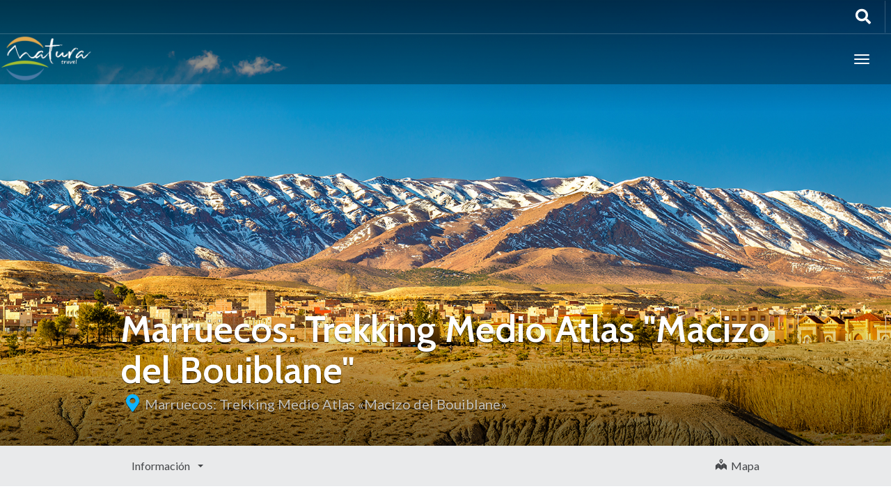

--- FILE ---
content_type: text/html; charset=UTF-8
request_url: https://ocionatura.com/turismo/marruecos-trekking-medio-atlas-macizo-del-bouiblane/
body_size: 9849
content:
<!DOCTYPE html><html lang="es" ><head><meta charset="UTF-8"><meta http-equiv="X-UA-Compatible" content="IE=edge"><meta name="viewport" content="width=device-width, initial-scale=1"><link media="all" href="https://ocionatura.com/wp-content/cache/autoptimize/css/autoptimize_9fbb6baaa396adaad5e19cc6da8f7e94.css" rel="stylesheet" /><title>Marruecos: Trekking Medio Atlas «Macizo del Bouiblane» | Ocionatura</title><link rel="profile" href="http://gmpg.org/xfn/11"><link rel="pingback" href="https://ocionatura.com/xmlrpc.php"><link rel="shortcut icon" href=""><link rel="apple-touch-icon-precomposed" href=""><meta name='robots' content='max-image-preview:large' /><link rel='dns-prefetch' href='//cdnjs.cloudflare.com' /><link rel='dns-prefetch' href='//maps.googleapis.com' /><link rel='dns-prefetch' href='//fonts.googleapis.com' /><link rel='dns-prefetch' href='//use.fontawesome.com' /><link rel='dns-prefetch' href='//s.w.org' /><link rel="alternate" type="application/rss+xml" title="Ocionatura &raquo; Feed" href="https://ocionatura.com/feed/" /><link rel="alternate" type="application/rss+xml" title="Ocionatura &raquo; Feed de los comentarios" href="https://ocionatura.com/comments/feed/" /> <script type="text/javascript">window._wpemojiSettings = {"baseUrl":"https:\/\/s.w.org\/images\/core\/emoji\/13.1.0\/72x72\/","ext":".png","svgUrl":"https:\/\/s.w.org\/images\/core\/emoji\/13.1.0\/svg\/","svgExt":".svg","source":{"concatemoji":"https:\/\/ocionatura.com\/wp-includes\/js\/wp-emoji-release.min.js?ver=5.8.12"}};
			!function(e,a,t){var n,r,o,i=a.createElement("canvas"),p=i.getContext&&i.getContext("2d");function s(e,t){var a=String.fromCharCode;p.clearRect(0,0,i.width,i.height),p.fillText(a.apply(this,e),0,0);e=i.toDataURL();return p.clearRect(0,0,i.width,i.height),p.fillText(a.apply(this,t),0,0),e===i.toDataURL()}function c(e){var t=a.createElement("script");t.src=e,t.defer=t.type="text/javascript",a.getElementsByTagName("head")[0].appendChild(t)}for(o=Array("flag","emoji"),t.supports={everything:!0,everythingExceptFlag:!0},r=0;r<o.length;r++)t.supports[o[r]]=function(e){if(!p||!p.fillText)return!1;switch(p.textBaseline="top",p.font="600 32px Arial",e){case"flag":return s([127987,65039,8205,9895,65039],[127987,65039,8203,9895,65039])?!1:!s([55356,56826,55356,56819],[55356,56826,8203,55356,56819])&&!s([55356,57332,56128,56423,56128,56418,56128,56421,56128,56430,56128,56423,56128,56447],[55356,57332,8203,56128,56423,8203,56128,56418,8203,56128,56421,8203,56128,56430,8203,56128,56423,8203,56128,56447]);case"emoji":return!s([10084,65039,8205,55357,56613],[10084,65039,8203,55357,56613])}return!1}(o[r]),t.supports.everything=t.supports.everything&&t.supports[o[r]],"flag"!==o[r]&&(t.supports.everythingExceptFlag=t.supports.everythingExceptFlag&&t.supports[o[r]]);t.supports.everythingExceptFlag=t.supports.everythingExceptFlag&&!t.supports.flag,t.DOMReady=!1,t.readyCallback=function(){t.DOMReady=!0},t.supports.everything||(n=function(){t.readyCallback()},a.addEventListener?(a.addEventListener("DOMContentLoaded",n,!1),e.addEventListener("load",n,!1)):(e.attachEvent("onload",n),a.attachEvent("onreadystatechange",function(){"complete"===a.readyState&&t.readyCallback()})),(n=t.source||{}).concatemoji?c(n.concatemoji):n.wpemoji&&n.twemoji&&(c(n.twemoji),c(n.wpemoji)))}(window,document,window._wpemojiSettings);</script> <link rel='stylesheet' id='font-awesome-css'  href='//cdnjs.cloudflare.com/ajax/libs/font-awesome/4.7.0/css/font-awesome.min.css?ver=4.7.0' type='text/css' media='all' /><link rel='stylesheet' id='826b6ef51-css'  href='https://ocionatura.com/wp-content/uploads/essential-addons-elementor/734e5f942.min.css?ver=1769444088' type='text/css' media='all' /><link rel='stylesheet' id='theme-google-font-body-css'  href='https://fonts.googleapis.com/css?family=Lato:400,400italic,700,700italic&#038;subset=latin,latin-ext' type='text/css' media='all' /><link rel='stylesheet' id='theme-google-font-heading-css'  href='https://fonts.googleapis.com/css?family=Cabin:600,600italic,400,400italic,700,700italic&#038;subset=latin,latin-ext' type='text/css' media='all' /><link rel='stylesheet' id='font-awesome-official-css'  href='https://use.fontawesome.com/releases/v5.13.1/css/all.css' type='text/css' media='all' integrity="sha384-xxzQGERXS00kBmZW/6qxqJPyxW3UR0BPsL4c8ILaIWXva5kFi7TxkIIaMiKtqV1Q" crossorigin="anonymous" /><link rel='stylesheet' id='font-awesome-official-v4shim-css'  href='https://use.fontawesome.com/releases/v5.13.1/css/v4-shims.css' type='text/css' media='all' integrity="sha384-KkCLkpBvvcSnFQn3PbNkSgmwKGj7ln8pQe/6BOAE0i+/fU9QYEx5CtwduPRyTNob" crossorigin="anonymous" /> <script type='text/javascript' src='https://ocionatura.com/wp-includes/js/jquery/jquery.min.js?ver=3.6.0' id='jquery-core-js'></script> <script type='text/javascript' id='fvp-frontend-js-extra'>var fvpdata = {"ajaxurl":"https:\/\/ocionatura.com\/wp-admin\/admin-ajax.php","nonce":"958039e491","fitvids":"1","dynamic":"","overlay":"","opacity":"0.75","color":"b","width":"640"};</script> <script type='text/javascript' id='pago-redsys-grafreak-js-extra'>var the_ajax_script = {"ajaxurl":"https:\/\/ocionatura.com\/wp-admin\/admin-ajax.php"};</script> <!--[if lt IE 9]> <script type='text/javascript' src='//cdnjs.cloudflare.com/ajax/libs/html5shiv/3.7.2/html5shiv-printshiv.min.js?ver=5.8.12' id='theme-html5shiv-js'></script> <![endif]--> <!--[if lt IE 9]> <script type='text/javascript' src='//cdnjs.cloudflare.com/ajax/libs/respond.js/1.4.2/respond.min.js?ver=5.8.12' id='theme-respondjs-js'></script> <![endif]--> <script type='text/javascript' src='https://maps.googleapis.com/maps/api/js?v=3&#038;key=AIzaSyC38t__RtdIBHnNRnVlQfVNnbzNdp17TU4&#038;language=es_ES&#038;ver=5.8.12' id='google-maps-js'></script> <script type='text/javascript' id='filter_js_icf7s-js-extra'>var icf7s_option = [""];</script> <link rel="https://api.w.org/" href="https://ocionatura.com/wp-json/" /><link rel="EditURI" type="application/rsd+xml" title="RSD" href="https://ocionatura.com/xmlrpc.php?rsd" /><link rel="wlwmanifest" type="application/wlwmanifest+xml" href="https://ocionatura.com/wp-includes/wlwmanifest.xml" /><meta name="generator" content="WordPress 5.8.12" /><link rel='shortlink' href='https://ocionatura.com/?p=1402' /><link rel="alternate" type="application/json+oembed" href="https://ocionatura.com/wp-json/oembed/1.0/embed?url=https%3A%2F%2Focionatura.com%2Fturismo%2Fmarruecos-trekking-medio-atlas-macizo-del-bouiblane%2F" /><link rel="alternate" type="text/xml+oembed" href="https://ocionatura.com/wp-json/oembed/1.0/embed?url=https%3A%2F%2Focionatura.com%2Fturismo%2Fmarruecos-trekking-medio-atlas-macizo-del-bouiblane%2F&#038;format=xml" /> <script type="text/javascript">//
			var show_msg = '0';
			if (show_msg !== '0') {
				var options = {view_src: "View Source is disabled!", inspect_elem: "Inspect Element is disabled!", right_click: "Right click is disabled!", copy_cut_paste_content: "Cut/Copy/Paste is disabled!", image_drop: "Image Drag-n-Drop is disabled!" }
			} else {
				var options = '';
			}

         	function nocontextmenu(e) { return false; }
         	document.oncontextmenu = nocontextmenu;
         	document.ondragstart = function() { return false;}

			document.onmousedown = function (event) {
				event = (event || window.event);
				if (event.keyCode === 123) {
					if (show_msg !== '0') {show_toast('inspect_elem');}
					return false;
				}
			}
			document.onkeydown = function (event) {
				event = (event || window.event);
				//alert(event.keyCode);   return false;
				if (event.keyCode === 123 ||
						event.ctrlKey && event.shiftKey && event.keyCode === 73 ||
						event.ctrlKey && event.shiftKey && event.keyCode === 75) {
					if (show_msg !== '0') {show_toast('inspect_elem');}
					return false;
				}
				if (event.ctrlKey && event.keyCode === 85) {
					if (show_msg !== '0') {show_toast('view_src');}
					return false;
				}
			}
			function addMultiEventListener(element, eventNames, listener) {
				var events = eventNames.split(' ');
				for (var i = 0, iLen = events.length; i < iLen; i++) {
					element.addEventListener(events[i], function (e) {
						e.preventDefault();
						if (show_msg !== '0') {
							show_toast(listener);
						}
					});
				}
			}
			addMultiEventListener(document, 'contextmenu', 'right_click');
			addMultiEventListener(document, 'cut copy paste print', 'copy_cut_paste_content');
			addMultiEventListener(document, 'drag drop', 'image_drop');
			function show_toast(text) {
				var x = document.getElementById("amm_drcfw_toast_msg");
				x.innerHTML = eval('options.' + text);
				x.className = "show";
				setTimeout(function () {
					x.className = x.className.replace("show", "")
				}, 3000);
			}
		//</script> <link rel='canonical' href='https://ocionatura.com/turismo/marruecos-trekking-medio-atlas-macizo-del-bouiblane/' /><link rel="icon" href="https://ocionatura.com/wp-content/uploads/2020/07/cropped-Sin-título-1-32x32.png" sizes="32x32" /><link rel="icon" href="https://ocionatura.com/wp-content/uploads/2020/07/cropped-Sin-título-1-192x192.png" sizes="192x192" /><link rel="apple-touch-icon" href="https://ocionatura.com/wp-content/uploads/2020/07/cropped-Sin-título-1-180x180.png" /><meta name="msapplication-TileImage" content="https://ocionatura.com/wp-content/uploads/2020/07/cropped-Sin-título-1-270x270.png" /></head><body class="destination-template-default single single-destination postid-1402 elementor-default elementor-kit-1670"><div id="top"></div><div class="navbar-wrapper"><header class="navbar navbar-default navbar-fixed-top" id="MainMenu" role="navigation"><div class="navbar-extra-top clearfix"><div class="navbar container-fluid"><div class="navbar-top-right"><form class="navbar-form navbar-right navbar-search" role="search" method="get" action="https://ocionatura.com/"><div class="form-group"> <input type="text" class="form-control" placeholder="Buscar..." value="" name="s" title="Buscar por:"></div> <button type="submit" class="btn btn-default"><span class="fa fa-search"></span></button></form></div></div></div><div class="container-fluid collapse-md" id="navbar-main-container"><div class="navbar-header"> <a href="https://ocionatura.com/" title="Ocionatura" rel="home" class="navbar-brand"> <img src="https://ocionatura.com/wp-content/uploads/2020/05/blanco3.png" alt="Ocionatura"> </a> <button class="navbar-toggle" type="button" data-toggle="collapse" data-target="#navbar-main"> <span class="icon-bar"></span> <span class="icon-bar"></span> <span class="icon-bar"></span> </button></div><nav class="navbar-collapse collapse" id="navbar-main"><ul id="menu-menu-principal-2" class="nav navbar-nav navbar-right"><li id="menu-item-1345" class="menu-item menu-item-type-custom menu-item-object-custom menu-item-has-children menu-item-1345 dropdown show-on-hover"><a href="#" data-toggle="dropdown" class="dropdown-toggle" aria-haspopup="true">Viajes <span class="caret"></span></a><ul role="menu" class=" dropdown-menu"><li id="menu-item-1347" class="menu-item menu-item-type-custom menu-item-object-custom menu-item-has-children menu-item-1347 dropdown-submenu"><a href="/trekking/" data-toggle="dropdown" class="dropdown-toggle" aria-haspopup="true">Senderismo y trekking</a><ul role="menu" class=" dropdown-menu"><li id="menu-item-1467" class="menu-item menu-item-type-custom menu-item-object-custom menu-item-1467"><a href="/turismo/senderismo-y-trekking/marruecos-trekking-alto-atlas-macizo-del-toubkal/">Marruecos: Trekking Alto Atlas «Macizo del Toubkal»</a></li><li id="menu-item-1469" class="menu-item menu-item-type-custom menu-item-object-custom menu-item-1469"><a href="/turismo/senderismo-y-trekking/marruecos-trekking-montanas-de-el-rif/">Marruecos: Trekking montañas del Rif</a></li><li id="menu-item-1468" class="menu-item menu-item-type-custom menu-item-object-custom menu-item-1468"><a href="/turismo/senderismo-y-trekking/marruecos-trekking-medio-atlas-macizo-del-bouiblane/">Marruecos: Trekking Medio Atlas «Macizo del Bouiblane»</a></li><li id="menu-item-1470" class="menu-item menu-item-type-custom menu-item-object-custom menu-item-1470"><a href="/turismo/senderismo-y-trekking/espana-trekking-picos-de-europa-anillo-de-los-picos/">España: Trekking Picos de Europa «Anillo de los Picos»</a></li><li id="menu-item-1465" class="menu-item menu-item-type-custom menu-item-object-custom menu-item-1465"><a href="/turismo/andalucia-senderismo-y-trekking/andalucia-parque-nacional-del-estrecho/">Andalucía: Parque Nacional del Estrecho</a></li><li id="menu-item-1466" class="menu-item menu-item-type-custom menu-item-object-custom menu-item-1466"><a href="/turismo/senderismo-y-trekking/andalucia-serrania-de-ronda/">Andalucía: Serranía de Ronda</a></li><li id="menu-item-2087" class="menu-item menu-item-type-custom menu-item-object-custom menu-item-2087"><a href="/turismo/ronda-y-senderismo-valle-del-genal/">Ronda y Senderismo Valle del Genal</a></li></ul></li><li id="menu-item-1464" class="menu-item menu-item-type-custom menu-item-object-custom menu-item-has-children menu-item-1464 dropdown-submenu"><a href="/mtb/" data-toggle="dropdown" class="dropdown-toggle" aria-haspopup="true">Mountain Bike</a><ul role="menu" class=" dropdown-menu"><li id="menu-item-1480" class="menu-item menu-item-type-custom menu-item-object-custom menu-item-1480"><a href="/turismo/mountain-bike/marruecos-mountain-bike-medio-atlas-parc-nacional-tazekka/">Marruecos: Mountain-Bike Medio Atlas “Parc Nacional Tazekka”</a></li><li id="menu-item-1493" class="menu-item menu-item-type-custom menu-item-object-custom menu-item-1493"><a href="/turismo/mountain-bike/marruecos-mountain-bike-circo-de-jaffar-y-desierto/">Marruecos: Mountain-Bike “Circo de Jaffar y desierto”</a></li><li id="menu-item-1498" class="menu-item menu-item-type-custom menu-item-object-custom menu-item-1498"><a href="/turismo/mountain-bike/espana-marruecos-mountain-bike-arco-del-mediterraneo/">España-Marruecos: Mountain Bike «Arco del Mediterraneo»</a></li></ul></li><li id="menu-item-1490" class="menu-item menu-item-type-custom menu-item-object-custom menu-item-has-children menu-item-1490 dropdown-submenu"><a href="#" data-toggle="dropdown" class="dropdown-toggle" aria-haspopup="true">Especial puentes</a><ul role="menu" class=" dropdown-menu"><li id="menu-item-1503" class="menu-item menu-item-type-custom menu-item-object-custom menu-item-1503"><a href="/turismo/puentes/espana-marruecos-ascension-jbel-musa-y-senderos-de-ceuta/">España-Marruecos: Ascensión Jbel Musa y senderos de Ceuta</a></li><li id="menu-item-1508" class="menu-item menu-item-type-custom menu-item-object-custom menu-item-1508"><a href="/turismo/puentes/marruecos-senderismo-por-el-corazon-del-rif/">Marruecos: Senderismo por el corazón del Rif</a></li><li id="menu-item-1513" class="menu-item menu-item-type-custom menu-item-object-custom menu-item-1513"><a href="/turismo/puentes/marruecos-ascension-jbel-kelti-y-tetuan/">Marruecos: Ascensión Jbel Kelti y Tetuán</a></li><li id="menu-item-1518" class="menu-item menu-item-type-custom menu-item-object-custom menu-item-1518"><a href="/turismo/mountain-bike/marruecos-mountain-bike-por-el-corazon-del-rif/">Marruecos: Mountain-Bike por el corazón del Rif</a></li></ul></li><li id="menu-item-1491" class="menu-item menu-item-type-custom menu-item-object-custom menu-item-has-children menu-item-1491 dropdown-submenu"><a href="/turismo-fotografico" data-toggle="dropdown" class="dropdown-toggle" aria-haspopup="true">Fotográficos</a><ul role="menu" class=" dropdown-menu"><li id="menu-item-1523" class="menu-item menu-item-type-custom menu-item-object-custom menu-item-1523"><a href="/turismo/fotograficos/espana-andalucia-ruta-fotografica-ronda-romantica-y-natural/">España-Andalucía: Ruta fotográfica «Ronda romántica y natural»</a></li><li id="menu-item-1525" class="menu-item menu-item-type-custom menu-item-object-custom menu-item-1525"><a href="/turismo/fotograficos/marruecos-chaouen-ruta-fotografica-rincones-del-jbala/">Marruecos-Chaouen: Ruta fotográfica «Rincones del Jbala»</a></li><li id="menu-item-1527" class="menu-item menu-item-type-custom menu-item-object-custom menu-item-1527"><a href="/turismo/fotograficos/marruecos-ruta-fotografica-paisajes-medio-y-alto-atlas/">Marruecos: Ruta fotográfica «Paisajes Medio y Alto Atlas»</a></li><li id="menu-item-1866" class="menu-item menu-item-type-custom menu-item-object-custom menu-item-1866"><a href="/turismo/fotograficos/otros-destinos/">Otros destinos fotográficos</a></li></ul></li><li id="menu-item-1851" class="menu-item menu-item-type-custom menu-item-object-custom menu-item-has-children menu-item-1851 dropdown-submenu"><a href="/ornitologicos/" data-toggle="dropdown" class="dropdown-toggle" aria-haspopup="true">Ornitológicos</a><ul role="menu" class=" dropdown-menu"><li id="menu-item-2085" class="menu-item menu-item-type-custom menu-item-object-custom menu-item-2085"><a href="/turismo/turismo-ornitologico-ceuta/programa-ornitologo-peninsula-tingitana/">PROGRAMA ORNITOLÓGO “Península Tingitana”</a></li></ul></li><li id="menu-item-1492" class="menu-item menu-item-type-custom menu-item-object-custom menu-item-1492"><a href="/viajes-a-medida/">A medida</a></li></ul></li><li id="menu-item-1561" class="menu-item menu-item-type-custom menu-item-object-custom menu-item-has-children menu-item-1561 dropdown show-on-hover"><a href="/travel-category/rutas-turisticas-marruecos/" data-toggle="dropdown" class="dropdown-toggle" aria-haspopup="true">Marruecos <span class="caret"></span></a><ul role="menu" class=" dropdown-menu"><li id="menu-item-1568" class="menu-item menu-item-type-custom menu-item-object-custom menu-item-has-children menu-item-1568 dropdown-submenu"><a href="/montanismo" data-toggle="dropdown" class="dropdown-toggle" aria-haspopup="true">Montaña</a><ul role="menu" class=" dropdown-menu"><li id="menu-item-1569" class="menu-item menu-item-type-custom menu-item-object-custom menu-item-1569"><a href="/turismo/montana/tetuan-sierra-del-hauz/">Tetuán: Sierra del hauz “Entre Kabilas”</a></li><li id="menu-item-1570" class="menu-item menu-item-type-custom menu-item-object-custom menu-item-1570"><a href="/turismo/montana/chaouen-cordillera-del-rif/">Chaouen: Cordillera del Rif</a></li><li id="menu-item-1576" class="menu-item menu-item-type-custom menu-item-object-custom menu-item-1576"><a href="/turismo/montana/marruecos-montanas-medio-atlas/">Marruecos: Montañas Medio Atlas</a></li><li id="menu-item-1868" class="menu-item menu-item-type-custom menu-item-object-custom menu-item-1868"><a href="/turismo/mountain-bike-2/marruecos-montanas-alto-atlas/">Marruecos: Montañas Alto Atlas</a></li><li id="menu-item-1577" class="menu-item menu-item-type-custom menu-item-object-custom menu-item-1577"><a href="/turismo/montana/marruecos-rif-cinco-dosmiles/">Marruecos: Cumbres del Rif «Cinco dos miles»</a></li><li id="menu-item-1580" class="menu-item menu-item-type-custom menu-item-object-custom menu-item-1580"><a href="/turismo/montana/marruecos-espeleogia-cuevas-del-norte/">Marruecos: Espeleogía «Cuevas del Norte»</a></li></ul></li><li id="menu-item-1587" class="menu-item menu-item-type-custom menu-item-object-custom menu-item-has-children menu-item-1587 dropdown-submenu"><a href="#" data-toggle="dropdown" class="dropdown-toggle" aria-haspopup="true">Mountain-bike</a><ul role="menu" class=" dropdown-menu"><li id="menu-item-1586" class="menu-item menu-item-type-custom menu-item-object-custom menu-item-1586"><a href="/turismo/mountain-bike-2/tetuan-sierra-del-hauz/">Tetuán: Sierra del Hauz</a></li><li id="menu-item-1592" class="menu-item menu-item-type-custom menu-item-object-custom menu-item-1592"><a href="/turismo/mountain-bike-2/chaouen-cordillera-del-rif/">Chaouen: Cordillera del Rif</a></li><li id="menu-item-1597" class="menu-item menu-item-type-custom menu-item-object-custom menu-item-1597"><a href="/turismo/mountain-bike-2/marruecos-montanas-medio-atlas/">Marruecos: Montañas Medio Atlas</a></li><li id="menu-item-1599" class="menu-item menu-item-type-custom menu-item-object-custom menu-item-1599"><a href="/turismo/mountain-bike-2/marruecos-montanas-alto-atlas/">Marruecos: Montañas Alto Atlas</a></li><li id="menu-item-1601" class="menu-item menu-item-type-custom menu-item-object-custom menu-item-1601"><a href="/turismo/mountain-bike-2/marruecos-montanas-y-desierto/">Marruecos: Montañas y desierto</a></li></ul></li></ul></li><li id="menu-item-1612" class="menu-item menu-item-type-custom menu-item-object-custom menu-item-has-children menu-item-1612 dropdown show-on-hover"><a href="/travel-category/rutas-turisticas-ceuta/" data-toggle="dropdown" class="dropdown-toggle" aria-haspopup="true">Ceuta-Natura <span class="caret"></span></a><ul role="menu" class=" dropdown-menu"><li id="menu-item-1613" class="menu-item menu-item-type-custom menu-item-object-custom menu-item-has-children menu-item-1613 dropdown-submenu"><a href="#" data-toggle="dropdown" class="dropdown-toggle" aria-haspopup="true">Mountain Bike</a><ul role="menu" class=" dropdown-menu"><li id="menu-item-1614" class="menu-item menu-item-type-custom menu-item-object-custom menu-item-1614"><a href="/turismo/ceuta-ceuta-mtb/">Ceuta: Ceuta-MTB</a></li><li id="menu-item-1615" class="menu-item menu-item-type-custom menu-item-object-custom menu-item-1615"><a href="/turismo/ceuta-marruecos-mtb-entre-fronteras/">Ceuta-Marruecos: MTB-Entre fronteras</a></li></ul></li><li id="menu-item-1618" class="menu-item menu-item-type-custom menu-item-object-custom menu-item-has-children menu-item-1618 dropdown-submenu"><a href="#" data-toggle="dropdown" class="dropdown-toggle" aria-haspopup="true">Senderismo</a><ul role="menu" class=" dropdown-menu"><li id="menu-item-1619" class="menu-item menu-item-type-custom menu-item-object-custom menu-item-1619"><a href="/turismo/ceuta-ruta-de-los-fuertes-frontera-natural/">Ceuta: Ruta de los fuertes «Frontera natural»</a></li><li id="menu-item-1624" class="menu-item menu-item-type-custom menu-item-object-custom menu-item-1624"><a href="/turismo/senderismo/ruta-ceuta-oriental-monte-abyla/">Ruta Ceuta Oriental «Monte Abyla»</a></li></ul></li><li id="menu-item-1627" class="menu-item menu-item-type-custom menu-item-object-custom menu-item-has-children menu-item-1627 dropdown-submenu"><a href="#" data-toggle="dropdown" class="dropdown-toggle" aria-haspopup="true">Kayak</a><ul role="menu" class=" dropdown-menu"><li id="menu-item-1632" class="menu-item menu-item-type-custom menu-item-object-custom menu-item-1632"><a href="/turismo/ceuta-entre-dos-aguas-acantilados-del-abyla/">Ceuta: Entre dos aguas «Acantilados del Abyla»</a></li></ul></li><li id="menu-item-1635" class="menu-item menu-item-type-custom menu-item-object-custom menu-item-has-children menu-item-1635 dropdown-submenu"><a href="#" data-toggle="dropdown" class="dropdown-toggle" aria-haspopup="true">Buceo</a><ul role="menu" class=" dropdown-menu"><li id="menu-item-1636" class="menu-item menu-item-type-custom menu-item-object-custom menu-item-1636"><a href="/turismo/ceuta-buceo-entre-dos-continentes/">Ceuta: Buceo entre dos continentes</a></li></ul></li><li id="menu-item-2078" class="menu-item menu-item-type-custom menu-item-object-custom menu-item-2078"><a href="/turismo/turismo-ornitologico-ceuta/">Turismo ornitológico Ceuta</a></li><li id="menu-item-2182" class="menu-item menu-item-type-custom menu-item-object-custom menu-item-2182"><a href="/turismo/caminando-por-la-historia-rutas-patrimoniales/">Caminando por la historia – Rutas patrimoniales</a></li></ul></li><li id="menu-item-1644" class="menu-item menu-item-type-custom menu-item-object-custom menu-item-has-children menu-item-1644 dropdown show-on-hover"><a href="#" data-toggle="dropdown" class="dropdown-toggle" aria-haspopup="true">Grupos <span class="caret"></span></a><ul role="menu" class=" dropdown-menu"><li id="menu-item-1645" class="menu-item menu-item-type-custom menu-item-object-custom menu-item-1645"><a href="/viajes-de-autor/">Viajes de autor</a></li><li id="menu-item-1650" class="menu-item menu-item-type-custom menu-item-object-custom menu-item-1650"><a href="/viajes-privados/">Viajes privados</a></li></ul></li><li id="menu-item-2005" class="menu-item menu-item-type-custom menu-item-object-custom menu-item-has-children menu-item-2005 dropdown show-on-hover"><a href="/turismo-activo" data-toggle="dropdown" class="dropdown-toggle" aria-haspopup="true">Turismo activo <span class="caret"></span></a><ul role="menu" class=" dropdown-menu"><li id="menu-item-2007" class="menu-item menu-item-type-custom menu-item-object-custom menu-item-2007"><a href="#">Trekking</a></li><li id="menu-item-2008" class="menu-item menu-item-type-custom menu-item-object-custom menu-item-2008"><a href="#">Senderismo</a></li><li id="menu-item-2010" class="menu-item menu-item-type-custom menu-item-object-custom menu-item-2010"><a href="#">Mountain Bike</a></li><li id="menu-item-2013" class="menu-item menu-item-type-custom menu-item-object-custom menu-item-2013"><a href="#">Rafting</a></li><li id="menu-item-2016" class="menu-item menu-item-type-custom menu-item-object-custom menu-item-2016"><a href="#">Vías Ferratas</a></li><li id="menu-item-2019" class="menu-item menu-item-type-custom menu-item-object-custom menu-item-2019"><a href="#">Espeleología</a></li><li id="menu-item-2020" class="menu-item menu-item-type-custom menu-item-object-custom menu-item-2020"><a href="#">Barrancos</a></li><li id="menu-item-2023" class="menu-item menu-item-type-custom menu-item-object-custom menu-item-2023"><a href="#">Kayak</a></li><li id="menu-item-2025" class="menu-item menu-item-type-custom menu-item-object-custom menu-item-2025"><a href="#">Buceo</a></li></ul></li><li id="menu-item-1692" class="menu-item menu-item-type-custom menu-item-object-custom menu-item-1692"><a href="/nosotros/">Nosotros</a></li><li id="menu-item-1675" class="menu-item menu-item-type-custom menu-item-object-custom menu-item-1675"><a href="https://ocionatura.com/contacto/">Contacto</a></li></ul></nav></div></header></div><section class="hero large-hero" style="background-color:#6c6e73;background-image:url(https://ocionatura.com/wp-content/uploads/2020/06/excursiones-atlas-medio-marruecos.jpg);"><div id="gmap_wrapper" style="position: absolute; bottom: 0; left: 0; width: 100%; height: 100%; -webkit-transition:all 0s linear; -moz-transition:all 0s linear; transition:all 0s linear; z-index:-1;" ><div id="map-canvas"  style="width: 100%; height: 100%;"></div></div><div class="bg-overlay" style="position:relative;"><div class="container" style="" ><div class="intro-wrap"><h1 class="intro-title">Marruecos: Trekking Medio Atlas "Macizo del Bouiblane"</h1><ul class="breadcrumbs"><li class="no-arrow"><i class="icon fa fa-map-marker"></i></li><li><a href="https://ocionatura.com/turismo/marruecos-trekking-medio-atlas-macizo-del-bouiblane/">Marruecos: Trekking Medio Atlas «Macizo del Bouiblane»</a></li></ul></div></div></div></section><div class="sub-nav"><div class="navbar navbar-inverse affix-top" id="SubMenu"><div class="container"><div class="navbar-header"> <a href="javascript:void(0)" class="navbar-brand scrollTop"> <i class="fa fa-fw fa-map-marker"></i><span></span></a> <input type="hidden" id="destination-the-title" value="Marruecos: Trekking Medio Atlas «Macizo del Bouiblane»" /> <button type="button" class="navbar-toggle collapsed" data-toggle="collapse" data-target="#navbar-sub"> <span class="sr-only">Toggle navigation</span> <span class="icon-bar"></span> <span class="icon-bar"></span> <span class="icon-bar"></span> </button></div><nav class="navbar-collapse collapse" id="navbar-sub"><ul class="nav navbar-nav navbar-left"><li class="dropdown show-on-hover"> <a href="#" class="dropdown-toggle" data-toggle="dropdown">Información <span class="caret"></span></a><ul class="dropdown-menu" role="menu"><li><a href="https://ocionatura.com/information/senderismo-y-trekking/marruecos-trekking-medio-atlas-macizo-del-bouiblane/duracion/">Duración</a></li><li><a href="https://ocionatura.com/information/senderismo-y-trekking/marruecos-trekking-medio-atlas-macizo-del-bouiblane/fecha/">Fecha</a></li><li><a href="https://ocionatura.com/information/senderismo-y-trekking/marruecos-trekking-medio-atlas-macizo-del-bouiblane/grupo/">Grupo</a></li></ul></li></ul><ul class="nav navbar-nav navbar-right"><li><a href="#" id="HeaderMapToggle" data-toggle="tooltip" title="Mostrar/Ocultar mapa"><i class="dest-icon-map-w-pin"></i>&nbsp; Mapa</a></li></ul></nav></div></div></div><section class="main"><div class="container"><div class="row"><div class="col-sm-12 col-fixed-content"><div class="intro"><p class="lead">El macizo del Jebel Bouiblane de (3.137m) lo forman, junto a este monte, el Jebel Mousa ou Salah de (3172m) y el  Jebel Bou Naceur, con (3.356m), situados en el extremo nororiental del Atlas Medio. Son las cumbres más altas de la cordillera, habitualmente cubiertas de nieve, incluidas en el Parque nacional del atlas Medio de Ifrane.</p><div class="entry-content"><p>Trekking durante 6 días por el macizo del Jebel Bouiblane de (3.137m) lo forman, junto a este monte, el Jebel Mousa ou Salah de (3172m) y el Jebel Bou Naceur, con (3.356m), situados en el extremo nororiental del Atlas Medio. Son las cumbres más altas de la cordillera, habitualmente cubiertas de nieve.</p><p>&nbsp;</p><p>Podremos observar la escasa y dispersa población de la región, dedicada al pastoreo y las pieles.</p><blockquote><p>En esta zona vivió hasta 1989 el Leopardo de Berbería</p></blockquote></div></div><section class="narrow page-info"><div class="title-row"><h3 class="title-entry">Información</h3> <a href="https://ocionatura.com/information/senderismo-y-trekking/marruecos-trekking-medio-atlas-macizo-del-bouiblane/duracion/" class="btn btn-primary btn-xs">Ver todo &nbsp; <i class="fa fa-angle-right"></i></a></div><div class="row"><div class="col-sm-12 col-lg-8"> <a href="https://ocionatura.com/information/senderismo-y-trekking/marruecos-trekking-medio-atlas-macizo-del-bouiblane/duracion/" class="page-box-link"><article class="page-box"><h3 class="entry-title">Duración</h3><p class="entry-excerpt">6 días</p><p class="more-link">Más información</p><div class="page-box-destination"> <span><i class="fa fa-map-marker"></i> Marruecos: Trekking Medio Atlas &quot;Macizo del Bouiblane&quot;</span></div></article> </a></div><div class="col-sm-6 col-lg-4"> <a href="https://ocionatura.com/information/senderismo-y-trekking/marruecos-trekking-medio-atlas-macizo-del-bouiblane/fecha/" class="page-box-link"><article class="page-box"><h3 class="entry-title">Fecha</h3><p class="entry-excerpt">Abril a octubre</p><p class="more-link">Más información</p><div class="page-box-destination"> <span><i class="fa fa-map-marker"></i> Marruecos: Trekking Medio Atlas &quot;Macizo del Bouiblane&quot;</span></div></article> </a></div><div class="col-sm-6 col-lg-4"> <a href="https://ocionatura.com/information/senderismo-y-trekking/marruecos-trekking-medio-atlas-macizo-del-bouiblane/grupo/" class="page-box-link"><article class="page-box"><h3 class="entry-title">Grupo</h3><p class="entry-excerpt">6 a 16 personas</p><p class="more-link">Más información</p><div class="page-box-destination"> <span><i class="fa fa-map-marker"></i> Marruecos: Trekking Medio Atlas &quot;Macizo del Bouiblane&quot;</span></div></article> </a></div></section></div><div class="col-sm-12 col-fixed-sidebar"><div class="sidebar-padder"></div></div></div></div></section><footer id="footer"><section class="top-footer regular" style="background-color:#f5f6f6;"><div class="container"><div class="row"><div class="col-lg-6"><div class="footer-content-left"><ul><li class="elementor-icon-list-item"><p><span style="margin-right:10px;"><i aria-hidden="true" class="fas fa-location-arrow"></i></span>O´Natura Travel CICE: 2208 <br />C/ General Aranda 2, 1ºB <br />51001 Ceuta</p></li><li class="elementor-icon-list-item"><p><span style="margin-right:10px;"><i aria-hidden="true" class="fas fa-phone-alt"></i></span>699706178</p></li><li class="elementor-icon-list-item"><p><span style="margin-right:10px;"><i aria-hidden="true" class="far fa-envelope"></i></span><a href="mailto:info@ocionatura.com">info@ocionatura.com</a></p></li></ul></div></div><div class="col-lg-6"><div class="footer-content-right"><div class="visible-lg-block" style="text-align: right;"><img class="alignnone wp-image-1293 size-full" src="https://ocionatura.com/wp-content/uploads/2020/05/22-03-300x158-1.png" alt="" width="300" height="158" /></div></div></div></div></div></section><section class="sub-footer" style="background-color:#f5f6f6;"><div class="container"><div class="row"><div class="col-xs-12"> <span class="pull-right" style="color: #999; font-size: 15px;"> </span><span style="color: #999; font-size: 13px;">© <a href="https://veridata.es/vcommerce/" target="_blank" rel="noopener noreferrer">VCOMMERCE</a>  | <i class="fas fa-location-arrow" aria-hidden="true"></i>O´Natura Travel </span></div></div></div></section></footer><div id="amm_drcfw_toast_msg"></div> <script type='text/javascript' id='mediaelement-core-js-before'>var mejsL10n = {"language":"es","strings":{"mejs.download-file":"Descargar archivo","mejs.install-flash":"Est\u00e1s usando un navegador que no tiene Flash activo o instalado. Por favor, activa el componente del reproductor Flash o descarga la \u00faltima versi\u00f3n desde https:\/\/get.adobe.com\/flashplayer\/","mejs.fullscreen":"Pantalla completa","mejs.play":"Reproducir","mejs.pause":"Pausa","mejs.time-slider":"Control de tiempo","mejs.time-help-text":"Usa las teclas de direcci\u00f3n izquierda\/derecha para avanzar un segundo y las flechas arriba\/abajo para avanzar diez segundos.","mejs.live-broadcast":"Transmisi\u00f3n en vivo","mejs.volume-help-text":"Utiliza las teclas de flecha arriba\/abajo para aumentar o disminuir el volumen.","mejs.unmute":"Activar el sonido","mejs.mute":"Silenciar","mejs.volume-slider":"Control de volumen","mejs.video-player":"Reproductor de v\u00eddeo","mejs.audio-player":"Reproductor de audio","mejs.captions-subtitles":"Pies de foto \/ Subt\u00edtulos","mejs.captions-chapters":"Cap\u00edtulos","mejs.none":"Ninguna","mejs.afrikaans":"Afrik\u00e1ans","mejs.albanian":"Albano","mejs.arabic":"\u00c1rabe","mejs.belarusian":"Bielorruso","mejs.bulgarian":"B\u00falgaro","mejs.catalan":"Catal\u00e1n","mejs.chinese":"Chino","mejs.chinese-simplified":"Chino (Simplificado)","mejs.chinese-traditional":"Chino (Tradicional)","mejs.croatian":"Croata","mejs.czech":"Checo","mejs.danish":"Dan\u00e9s","mejs.dutch":"Neerland\u00e9s","mejs.english":"Ingl\u00e9s","mejs.estonian":"Estonio","mejs.filipino":"Filipino","mejs.finnish":"Fin\u00e9s","mejs.french":"Franc\u00e9s","mejs.galician":"Gallego","mejs.german":"Alem\u00e1n","mejs.greek":"Griego","mejs.haitian-creole":"Creole haitiano","mejs.hebrew":"Hebreo","mejs.hindi":"Indio","mejs.hungarian":"H\u00fangaro","mejs.icelandic":"Island\u00e9s","mejs.indonesian":"Indonesio","mejs.irish":"Irland\u00e9s","mejs.italian":"Italiano","mejs.japanese":"Japon\u00e9s","mejs.korean":"Coreano","mejs.latvian":"Let\u00f3n","mejs.lithuanian":"Lituano","mejs.macedonian":"Macedonio","mejs.malay":"Malayo","mejs.maltese":"Malt\u00e9s","mejs.norwegian":"Noruego","mejs.persian":"Persa","mejs.polish":"Polaco","mejs.portuguese":"Portugu\u00e9s","mejs.romanian":"Rumano","mejs.russian":"Ruso","mejs.serbian":"Serbio","mejs.slovak":"Eslovaco","mejs.slovenian":"Esloveno","mejs.spanish":"Espa\u00f1ol","mejs.swahili":"Swahili","mejs.swedish":"Sueco","mejs.tagalog":"Tagalo","mejs.thai":"Tailand\u00e9s","mejs.turkish":"Turco","mejs.ukrainian":"Ukraniano","mejs.vietnamese":"Vietnamita","mejs.welsh":"Gal\u00e9s","mejs.yiddish":"Yiddish"}};</script> <script type='text/javascript' id='mediaelement-js-extra'>var _wpmejsSettings = {"pluginPath":"\/wp-includes\/js\/mediaelement\/","classPrefix":"mejs-","stretching":"responsive"};</script> <script type='text/javascript' src='https://ocionatura.com/wp-includes/js/dist/vendor/regenerator-runtime.min.js?ver=0.13.7' id='regenerator-runtime-js'></script> <script type='text/javascript' src='https://ocionatura.com/wp-includes/js/dist/vendor/wp-polyfill.min.js?ver=3.15.0' id='wp-polyfill-js'></script> <script type='text/javascript' id='contact-form-7-js-extra'>var wpcf7 = {"api":{"root":"https:\/\/ocionatura.com\/wp-json\/","namespace":"contact-form-7\/v1"}};</script> <script type='text/javascript' id='ppress-frontend-script-js-extra'>var pp_ajax_form = {"ajaxurl":"https:\/\/ocionatura.com\/wp-admin\/admin-ajax.php","confirm_delete":"Are you sure?","deleting_text":"Deleting...","deleting_error":"An error occurred. Please try again.","nonce":"3030bfe029","disable_ajax_form":"false"};</script> <script type='text/javascript' id='826b6ef51-js-extra'>var localize = {"ajaxurl":"https:\/\/ocionatura.com\/wp-admin\/admin-ajax.php","nonce":"9f7eae4c9b","i18n":{"added":"Added ","compare":"Comparar","loading":"Cargando..."}};</script> <script type='text/javascript' src='//cdnjs.cloudflare.com/ajax/libs/fitvids/1.1.0/jquery.fitvids.min.js?ver=1.1.0' id='fitvids-js'></script> <script type='text/javascript' id='destination-maps-js-extra'>var destination_map_options = {"general_latitude":"33.66404","general_longitude":"-4.090502","path":"https:\/\/ocionatura.com\/wp-content\/plugins\/destinations\/assets\/images","pin_images":"map-pin.png","pin_directory_item":"0","pin_current_dest_img":"map-pin.png","pin_current_dest":"0","markers":"[]","info_on_click":"1","page_custom_zoom":"11","zoom_control":"1","zoom_scrollwheel":"1","type":"ROADMAP","close_map":"close map","map_style":"[{\"featureType\":\"administrative.country\",\"elementType\":\"geometry.stroke\",\"stylers\":[{\"gamma\":\"2.0\"},{\"saturation\":\"0\"},{\"hue\":\"#ff0076\"},{\"lightness\":\"18\"}]},{\"featureType\":\"administrative.province\",\"elementType\":\"geometry.stroke\",\"stylers\":[{\"visibility\":\"simplified\"}]},{\"featureType\":\"landscape\",\"elementType\":\"all\",\"stylers\":[{\"saturation\":\"-10\"},{\"lightness\":\"42\"},{\"gamma\":1},{\"hue\":\"#ffcc00\"}]},{\"featureType\":\"landscape\",\"elementType\":\"geometry\",\"stylers\":[{\"lightness\":\"50\"},{\"gamma\":\"1.50\"}]},{\"featureType\":\"landscape.natural.terrain\",\"elementType\":\"all\",\"stylers\":[{\"hue\":\"#14ff00\"},{\"lightness\":\"-25\"},{\"gamma\":\"1\"},{\"saturation\":\"-80\"}]},{\"featureType\":\"poi\",\"elementType\":\"all\",\"stylers\":[{\"hue\":\"#9bff00\"},{\"saturation\":\"-55\"},{\"lightness\":\"60\"},{\"gamma\":\"1.90\"}]},{\"featureType\":\"road.highway\",\"elementType\":\"all\",\"stylers\":[{\"saturation\":\"-70\"},{\"lightness\":\"30\"},{\"gamma\":\"2.20\"},{\"visibility\":\"simplified\"},{\"hue\":\"#2d00ff\"}]},{\"featureType\":\"road.highway\",\"elementType\":\"labels.icon\",\"stylers\":[{\"lightness\":\"40\"},{\"saturation\":\"-30\"},{\"visibility\":\"off\"}]},{\"featureType\":\"road.arterial\",\"elementType\":\"all\",\"stylers\":[{\"saturation\":\"-40\"},{\"lightness\":51.19999999999999},{\"gamma\":1},{\"hue\":\"#ff0300\"}]},{\"featureType\":\"road.local\",\"elementType\":\"all\",\"stylers\":[{\"hue\":\"#FF0300\"},{\"saturation\":-100},{\"lightness\":52},{\"gamma\":1}]},{\"featureType\":\"water\",\"elementType\":\"all\",\"stylers\":[{\"saturation\":\"-15\"},{\"lightness\":\"0\"},{\"gamma\":1},{\"visibility\":\"simplified\"},{\"hue\":\"#0095ff\"}]}]"};</script> <script type="text/javascript">if (typeof jQuery.fn.fitVids === "undefined") { document.write("<script src='https://ocionatura.com/wp-content/themes/parallelus-go-explore/assets/js/jquery.fitvids.min.js'>\x3C/script>"); }</script> <script defer src="https://ocionatura.com/wp-content/cache/autoptimize/js/autoptimize_df51509e2cda13371d3bf60c102eae8b.js"></script></body></html>